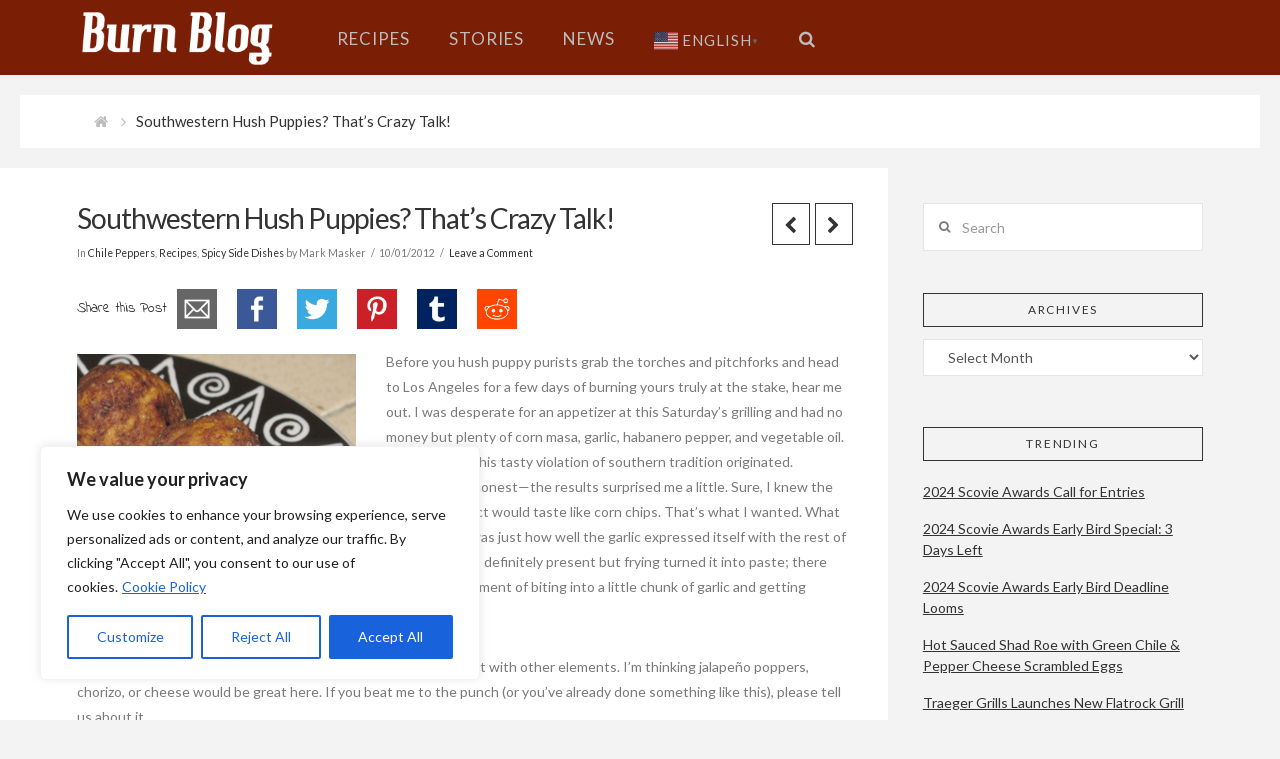

--- FILE ---
content_type: text/html; charset=utf-8
request_url: https://www.google.com/recaptcha/api2/anchor?ar=1&k=6Ldj7wkTAAAAAKYFZDRsUGT9_o9ec6v78Ab3Kjhz&co=aHR0cHM6Ly93d3cuYnVybi1ibG9nLmNvbTo0NDM.&hl=en&v=N67nZn4AqZkNcbeMu4prBgzg&theme=standard&size=normal&anchor-ms=20000&execute-ms=30000&cb=q6jigv9w933j
body_size: 49576
content:
<!DOCTYPE HTML><html dir="ltr" lang="en"><head><meta http-equiv="Content-Type" content="text/html; charset=UTF-8">
<meta http-equiv="X-UA-Compatible" content="IE=edge">
<title>reCAPTCHA</title>
<style type="text/css">
/* cyrillic-ext */
@font-face {
  font-family: 'Roboto';
  font-style: normal;
  font-weight: 400;
  font-stretch: 100%;
  src: url(//fonts.gstatic.com/s/roboto/v48/KFO7CnqEu92Fr1ME7kSn66aGLdTylUAMa3GUBHMdazTgWw.woff2) format('woff2');
  unicode-range: U+0460-052F, U+1C80-1C8A, U+20B4, U+2DE0-2DFF, U+A640-A69F, U+FE2E-FE2F;
}
/* cyrillic */
@font-face {
  font-family: 'Roboto';
  font-style: normal;
  font-weight: 400;
  font-stretch: 100%;
  src: url(//fonts.gstatic.com/s/roboto/v48/KFO7CnqEu92Fr1ME7kSn66aGLdTylUAMa3iUBHMdazTgWw.woff2) format('woff2');
  unicode-range: U+0301, U+0400-045F, U+0490-0491, U+04B0-04B1, U+2116;
}
/* greek-ext */
@font-face {
  font-family: 'Roboto';
  font-style: normal;
  font-weight: 400;
  font-stretch: 100%;
  src: url(//fonts.gstatic.com/s/roboto/v48/KFO7CnqEu92Fr1ME7kSn66aGLdTylUAMa3CUBHMdazTgWw.woff2) format('woff2');
  unicode-range: U+1F00-1FFF;
}
/* greek */
@font-face {
  font-family: 'Roboto';
  font-style: normal;
  font-weight: 400;
  font-stretch: 100%;
  src: url(//fonts.gstatic.com/s/roboto/v48/KFO7CnqEu92Fr1ME7kSn66aGLdTylUAMa3-UBHMdazTgWw.woff2) format('woff2');
  unicode-range: U+0370-0377, U+037A-037F, U+0384-038A, U+038C, U+038E-03A1, U+03A3-03FF;
}
/* math */
@font-face {
  font-family: 'Roboto';
  font-style: normal;
  font-weight: 400;
  font-stretch: 100%;
  src: url(//fonts.gstatic.com/s/roboto/v48/KFO7CnqEu92Fr1ME7kSn66aGLdTylUAMawCUBHMdazTgWw.woff2) format('woff2');
  unicode-range: U+0302-0303, U+0305, U+0307-0308, U+0310, U+0312, U+0315, U+031A, U+0326-0327, U+032C, U+032F-0330, U+0332-0333, U+0338, U+033A, U+0346, U+034D, U+0391-03A1, U+03A3-03A9, U+03B1-03C9, U+03D1, U+03D5-03D6, U+03F0-03F1, U+03F4-03F5, U+2016-2017, U+2034-2038, U+203C, U+2040, U+2043, U+2047, U+2050, U+2057, U+205F, U+2070-2071, U+2074-208E, U+2090-209C, U+20D0-20DC, U+20E1, U+20E5-20EF, U+2100-2112, U+2114-2115, U+2117-2121, U+2123-214F, U+2190, U+2192, U+2194-21AE, U+21B0-21E5, U+21F1-21F2, U+21F4-2211, U+2213-2214, U+2216-22FF, U+2308-230B, U+2310, U+2319, U+231C-2321, U+2336-237A, U+237C, U+2395, U+239B-23B7, U+23D0, U+23DC-23E1, U+2474-2475, U+25AF, U+25B3, U+25B7, U+25BD, U+25C1, U+25CA, U+25CC, U+25FB, U+266D-266F, U+27C0-27FF, U+2900-2AFF, U+2B0E-2B11, U+2B30-2B4C, U+2BFE, U+3030, U+FF5B, U+FF5D, U+1D400-1D7FF, U+1EE00-1EEFF;
}
/* symbols */
@font-face {
  font-family: 'Roboto';
  font-style: normal;
  font-weight: 400;
  font-stretch: 100%;
  src: url(//fonts.gstatic.com/s/roboto/v48/KFO7CnqEu92Fr1ME7kSn66aGLdTylUAMaxKUBHMdazTgWw.woff2) format('woff2');
  unicode-range: U+0001-000C, U+000E-001F, U+007F-009F, U+20DD-20E0, U+20E2-20E4, U+2150-218F, U+2190, U+2192, U+2194-2199, U+21AF, U+21E6-21F0, U+21F3, U+2218-2219, U+2299, U+22C4-22C6, U+2300-243F, U+2440-244A, U+2460-24FF, U+25A0-27BF, U+2800-28FF, U+2921-2922, U+2981, U+29BF, U+29EB, U+2B00-2BFF, U+4DC0-4DFF, U+FFF9-FFFB, U+10140-1018E, U+10190-1019C, U+101A0, U+101D0-101FD, U+102E0-102FB, U+10E60-10E7E, U+1D2C0-1D2D3, U+1D2E0-1D37F, U+1F000-1F0FF, U+1F100-1F1AD, U+1F1E6-1F1FF, U+1F30D-1F30F, U+1F315, U+1F31C, U+1F31E, U+1F320-1F32C, U+1F336, U+1F378, U+1F37D, U+1F382, U+1F393-1F39F, U+1F3A7-1F3A8, U+1F3AC-1F3AF, U+1F3C2, U+1F3C4-1F3C6, U+1F3CA-1F3CE, U+1F3D4-1F3E0, U+1F3ED, U+1F3F1-1F3F3, U+1F3F5-1F3F7, U+1F408, U+1F415, U+1F41F, U+1F426, U+1F43F, U+1F441-1F442, U+1F444, U+1F446-1F449, U+1F44C-1F44E, U+1F453, U+1F46A, U+1F47D, U+1F4A3, U+1F4B0, U+1F4B3, U+1F4B9, U+1F4BB, U+1F4BF, U+1F4C8-1F4CB, U+1F4D6, U+1F4DA, U+1F4DF, U+1F4E3-1F4E6, U+1F4EA-1F4ED, U+1F4F7, U+1F4F9-1F4FB, U+1F4FD-1F4FE, U+1F503, U+1F507-1F50B, U+1F50D, U+1F512-1F513, U+1F53E-1F54A, U+1F54F-1F5FA, U+1F610, U+1F650-1F67F, U+1F687, U+1F68D, U+1F691, U+1F694, U+1F698, U+1F6AD, U+1F6B2, U+1F6B9-1F6BA, U+1F6BC, U+1F6C6-1F6CF, U+1F6D3-1F6D7, U+1F6E0-1F6EA, U+1F6F0-1F6F3, U+1F6F7-1F6FC, U+1F700-1F7FF, U+1F800-1F80B, U+1F810-1F847, U+1F850-1F859, U+1F860-1F887, U+1F890-1F8AD, U+1F8B0-1F8BB, U+1F8C0-1F8C1, U+1F900-1F90B, U+1F93B, U+1F946, U+1F984, U+1F996, U+1F9E9, U+1FA00-1FA6F, U+1FA70-1FA7C, U+1FA80-1FA89, U+1FA8F-1FAC6, U+1FACE-1FADC, U+1FADF-1FAE9, U+1FAF0-1FAF8, U+1FB00-1FBFF;
}
/* vietnamese */
@font-face {
  font-family: 'Roboto';
  font-style: normal;
  font-weight: 400;
  font-stretch: 100%;
  src: url(//fonts.gstatic.com/s/roboto/v48/KFO7CnqEu92Fr1ME7kSn66aGLdTylUAMa3OUBHMdazTgWw.woff2) format('woff2');
  unicode-range: U+0102-0103, U+0110-0111, U+0128-0129, U+0168-0169, U+01A0-01A1, U+01AF-01B0, U+0300-0301, U+0303-0304, U+0308-0309, U+0323, U+0329, U+1EA0-1EF9, U+20AB;
}
/* latin-ext */
@font-face {
  font-family: 'Roboto';
  font-style: normal;
  font-weight: 400;
  font-stretch: 100%;
  src: url(//fonts.gstatic.com/s/roboto/v48/KFO7CnqEu92Fr1ME7kSn66aGLdTylUAMa3KUBHMdazTgWw.woff2) format('woff2');
  unicode-range: U+0100-02BA, U+02BD-02C5, U+02C7-02CC, U+02CE-02D7, U+02DD-02FF, U+0304, U+0308, U+0329, U+1D00-1DBF, U+1E00-1E9F, U+1EF2-1EFF, U+2020, U+20A0-20AB, U+20AD-20C0, U+2113, U+2C60-2C7F, U+A720-A7FF;
}
/* latin */
@font-face {
  font-family: 'Roboto';
  font-style: normal;
  font-weight: 400;
  font-stretch: 100%;
  src: url(//fonts.gstatic.com/s/roboto/v48/KFO7CnqEu92Fr1ME7kSn66aGLdTylUAMa3yUBHMdazQ.woff2) format('woff2');
  unicode-range: U+0000-00FF, U+0131, U+0152-0153, U+02BB-02BC, U+02C6, U+02DA, U+02DC, U+0304, U+0308, U+0329, U+2000-206F, U+20AC, U+2122, U+2191, U+2193, U+2212, U+2215, U+FEFF, U+FFFD;
}
/* cyrillic-ext */
@font-face {
  font-family: 'Roboto';
  font-style: normal;
  font-weight: 500;
  font-stretch: 100%;
  src: url(//fonts.gstatic.com/s/roboto/v48/KFO7CnqEu92Fr1ME7kSn66aGLdTylUAMa3GUBHMdazTgWw.woff2) format('woff2');
  unicode-range: U+0460-052F, U+1C80-1C8A, U+20B4, U+2DE0-2DFF, U+A640-A69F, U+FE2E-FE2F;
}
/* cyrillic */
@font-face {
  font-family: 'Roboto';
  font-style: normal;
  font-weight: 500;
  font-stretch: 100%;
  src: url(//fonts.gstatic.com/s/roboto/v48/KFO7CnqEu92Fr1ME7kSn66aGLdTylUAMa3iUBHMdazTgWw.woff2) format('woff2');
  unicode-range: U+0301, U+0400-045F, U+0490-0491, U+04B0-04B1, U+2116;
}
/* greek-ext */
@font-face {
  font-family: 'Roboto';
  font-style: normal;
  font-weight: 500;
  font-stretch: 100%;
  src: url(//fonts.gstatic.com/s/roboto/v48/KFO7CnqEu92Fr1ME7kSn66aGLdTylUAMa3CUBHMdazTgWw.woff2) format('woff2');
  unicode-range: U+1F00-1FFF;
}
/* greek */
@font-face {
  font-family: 'Roboto';
  font-style: normal;
  font-weight: 500;
  font-stretch: 100%;
  src: url(//fonts.gstatic.com/s/roboto/v48/KFO7CnqEu92Fr1ME7kSn66aGLdTylUAMa3-UBHMdazTgWw.woff2) format('woff2');
  unicode-range: U+0370-0377, U+037A-037F, U+0384-038A, U+038C, U+038E-03A1, U+03A3-03FF;
}
/* math */
@font-face {
  font-family: 'Roboto';
  font-style: normal;
  font-weight: 500;
  font-stretch: 100%;
  src: url(//fonts.gstatic.com/s/roboto/v48/KFO7CnqEu92Fr1ME7kSn66aGLdTylUAMawCUBHMdazTgWw.woff2) format('woff2');
  unicode-range: U+0302-0303, U+0305, U+0307-0308, U+0310, U+0312, U+0315, U+031A, U+0326-0327, U+032C, U+032F-0330, U+0332-0333, U+0338, U+033A, U+0346, U+034D, U+0391-03A1, U+03A3-03A9, U+03B1-03C9, U+03D1, U+03D5-03D6, U+03F0-03F1, U+03F4-03F5, U+2016-2017, U+2034-2038, U+203C, U+2040, U+2043, U+2047, U+2050, U+2057, U+205F, U+2070-2071, U+2074-208E, U+2090-209C, U+20D0-20DC, U+20E1, U+20E5-20EF, U+2100-2112, U+2114-2115, U+2117-2121, U+2123-214F, U+2190, U+2192, U+2194-21AE, U+21B0-21E5, U+21F1-21F2, U+21F4-2211, U+2213-2214, U+2216-22FF, U+2308-230B, U+2310, U+2319, U+231C-2321, U+2336-237A, U+237C, U+2395, U+239B-23B7, U+23D0, U+23DC-23E1, U+2474-2475, U+25AF, U+25B3, U+25B7, U+25BD, U+25C1, U+25CA, U+25CC, U+25FB, U+266D-266F, U+27C0-27FF, U+2900-2AFF, U+2B0E-2B11, U+2B30-2B4C, U+2BFE, U+3030, U+FF5B, U+FF5D, U+1D400-1D7FF, U+1EE00-1EEFF;
}
/* symbols */
@font-face {
  font-family: 'Roboto';
  font-style: normal;
  font-weight: 500;
  font-stretch: 100%;
  src: url(//fonts.gstatic.com/s/roboto/v48/KFO7CnqEu92Fr1ME7kSn66aGLdTylUAMaxKUBHMdazTgWw.woff2) format('woff2');
  unicode-range: U+0001-000C, U+000E-001F, U+007F-009F, U+20DD-20E0, U+20E2-20E4, U+2150-218F, U+2190, U+2192, U+2194-2199, U+21AF, U+21E6-21F0, U+21F3, U+2218-2219, U+2299, U+22C4-22C6, U+2300-243F, U+2440-244A, U+2460-24FF, U+25A0-27BF, U+2800-28FF, U+2921-2922, U+2981, U+29BF, U+29EB, U+2B00-2BFF, U+4DC0-4DFF, U+FFF9-FFFB, U+10140-1018E, U+10190-1019C, U+101A0, U+101D0-101FD, U+102E0-102FB, U+10E60-10E7E, U+1D2C0-1D2D3, U+1D2E0-1D37F, U+1F000-1F0FF, U+1F100-1F1AD, U+1F1E6-1F1FF, U+1F30D-1F30F, U+1F315, U+1F31C, U+1F31E, U+1F320-1F32C, U+1F336, U+1F378, U+1F37D, U+1F382, U+1F393-1F39F, U+1F3A7-1F3A8, U+1F3AC-1F3AF, U+1F3C2, U+1F3C4-1F3C6, U+1F3CA-1F3CE, U+1F3D4-1F3E0, U+1F3ED, U+1F3F1-1F3F3, U+1F3F5-1F3F7, U+1F408, U+1F415, U+1F41F, U+1F426, U+1F43F, U+1F441-1F442, U+1F444, U+1F446-1F449, U+1F44C-1F44E, U+1F453, U+1F46A, U+1F47D, U+1F4A3, U+1F4B0, U+1F4B3, U+1F4B9, U+1F4BB, U+1F4BF, U+1F4C8-1F4CB, U+1F4D6, U+1F4DA, U+1F4DF, U+1F4E3-1F4E6, U+1F4EA-1F4ED, U+1F4F7, U+1F4F9-1F4FB, U+1F4FD-1F4FE, U+1F503, U+1F507-1F50B, U+1F50D, U+1F512-1F513, U+1F53E-1F54A, U+1F54F-1F5FA, U+1F610, U+1F650-1F67F, U+1F687, U+1F68D, U+1F691, U+1F694, U+1F698, U+1F6AD, U+1F6B2, U+1F6B9-1F6BA, U+1F6BC, U+1F6C6-1F6CF, U+1F6D3-1F6D7, U+1F6E0-1F6EA, U+1F6F0-1F6F3, U+1F6F7-1F6FC, U+1F700-1F7FF, U+1F800-1F80B, U+1F810-1F847, U+1F850-1F859, U+1F860-1F887, U+1F890-1F8AD, U+1F8B0-1F8BB, U+1F8C0-1F8C1, U+1F900-1F90B, U+1F93B, U+1F946, U+1F984, U+1F996, U+1F9E9, U+1FA00-1FA6F, U+1FA70-1FA7C, U+1FA80-1FA89, U+1FA8F-1FAC6, U+1FACE-1FADC, U+1FADF-1FAE9, U+1FAF0-1FAF8, U+1FB00-1FBFF;
}
/* vietnamese */
@font-face {
  font-family: 'Roboto';
  font-style: normal;
  font-weight: 500;
  font-stretch: 100%;
  src: url(//fonts.gstatic.com/s/roboto/v48/KFO7CnqEu92Fr1ME7kSn66aGLdTylUAMa3OUBHMdazTgWw.woff2) format('woff2');
  unicode-range: U+0102-0103, U+0110-0111, U+0128-0129, U+0168-0169, U+01A0-01A1, U+01AF-01B0, U+0300-0301, U+0303-0304, U+0308-0309, U+0323, U+0329, U+1EA0-1EF9, U+20AB;
}
/* latin-ext */
@font-face {
  font-family: 'Roboto';
  font-style: normal;
  font-weight: 500;
  font-stretch: 100%;
  src: url(//fonts.gstatic.com/s/roboto/v48/KFO7CnqEu92Fr1ME7kSn66aGLdTylUAMa3KUBHMdazTgWw.woff2) format('woff2');
  unicode-range: U+0100-02BA, U+02BD-02C5, U+02C7-02CC, U+02CE-02D7, U+02DD-02FF, U+0304, U+0308, U+0329, U+1D00-1DBF, U+1E00-1E9F, U+1EF2-1EFF, U+2020, U+20A0-20AB, U+20AD-20C0, U+2113, U+2C60-2C7F, U+A720-A7FF;
}
/* latin */
@font-face {
  font-family: 'Roboto';
  font-style: normal;
  font-weight: 500;
  font-stretch: 100%;
  src: url(//fonts.gstatic.com/s/roboto/v48/KFO7CnqEu92Fr1ME7kSn66aGLdTylUAMa3yUBHMdazQ.woff2) format('woff2');
  unicode-range: U+0000-00FF, U+0131, U+0152-0153, U+02BB-02BC, U+02C6, U+02DA, U+02DC, U+0304, U+0308, U+0329, U+2000-206F, U+20AC, U+2122, U+2191, U+2193, U+2212, U+2215, U+FEFF, U+FFFD;
}
/* cyrillic-ext */
@font-face {
  font-family: 'Roboto';
  font-style: normal;
  font-weight: 900;
  font-stretch: 100%;
  src: url(//fonts.gstatic.com/s/roboto/v48/KFO7CnqEu92Fr1ME7kSn66aGLdTylUAMa3GUBHMdazTgWw.woff2) format('woff2');
  unicode-range: U+0460-052F, U+1C80-1C8A, U+20B4, U+2DE0-2DFF, U+A640-A69F, U+FE2E-FE2F;
}
/* cyrillic */
@font-face {
  font-family: 'Roboto';
  font-style: normal;
  font-weight: 900;
  font-stretch: 100%;
  src: url(//fonts.gstatic.com/s/roboto/v48/KFO7CnqEu92Fr1ME7kSn66aGLdTylUAMa3iUBHMdazTgWw.woff2) format('woff2');
  unicode-range: U+0301, U+0400-045F, U+0490-0491, U+04B0-04B1, U+2116;
}
/* greek-ext */
@font-face {
  font-family: 'Roboto';
  font-style: normal;
  font-weight: 900;
  font-stretch: 100%;
  src: url(//fonts.gstatic.com/s/roboto/v48/KFO7CnqEu92Fr1ME7kSn66aGLdTylUAMa3CUBHMdazTgWw.woff2) format('woff2');
  unicode-range: U+1F00-1FFF;
}
/* greek */
@font-face {
  font-family: 'Roboto';
  font-style: normal;
  font-weight: 900;
  font-stretch: 100%;
  src: url(//fonts.gstatic.com/s/roboto/v48/KFO7CnqEu92Fr1ME7kSn66aGLdTylUAMa3-UBHMdazTgWw.woff2) format('woff2');
  unicode-range: U+0370-0377, U+037A-037F, U+0384-038A, U+038C, U+038E-03A1, U+03A3-03FF;
}
/* math */
@font-face {
  font-family: 'Roboto';
  font-style: normal;
  font-weight: 900;
  font-stretch: 100%;
  src: url(//fonts.gstatic.com/s/roboto/v48/KFO7CnqEu92Fr1ME7kSn66aGLdTylUAMawCUBHMdazTgWw.woff2) format('woff2');
  unicode-range: U+0302-0303, U+0305, U+0307-0308, U+0310, U+0312, U+0315, U+031A, U+0326-0327, U+032C, U+032F-0330, U+0332-0333, U+0338, U+033A, U+0346, U+034D, U+0391-03A1, U+03A3-03A9, U+03B1-03C9, U+03D1, U+03D5-03D6, U+03F0-03F1, U+03F4-03F5, U+2016-2017, U+2034-2038, U+203C, U+2040, U+2043, U+2047, U+2050, U+2057, U+205F, U+2070-2071, U+2074-208E, U+2090-209C, U+20D0-20DC, U+20E1, U+20E5-20EF, U+2100-2112, U+2114-2115, U+2117-2121, U+2123-214F, U+2190, U+2192, U+2194-21AE, U+21B0-21E5, U+21F1-21F2, U+21F4-2211, U+2213-2214, U+2216-22FF, U+2308-230B, U+2310, U+2319, U+231C-2321, U+2336-237A, U+237C, U+2395, U+239B-23B7, U+23D0, U+23DC-23E1, U+2474-2475, U+25AF, U+25B3, U+25B7, U+25BD, U+25C1, U+25CA, U+25CC, U+25FB, U+266D-266F, U+27C0-27FF, U+2900-2AFF, U+2B0E-2B11, U+2B30-2B4C, U+2BFE, U+3030, U+FF5B, U+FF5D, U+1D400-1D7FF, U+1EE00-1EEFF;
}
/* symbols */
@font-face {
  font-family: 'Roboto';
  font-style: normal;
  font-weight: 900;
  font-stretch: 100%;
  src: url(//fonts.gstatic.com/s/roboto/v48/KFO7CnqEu92Fr1ME7kSn66aGLdTylUAMaxKUBHMdazTgWw.woff2) format('woff2');
  unicode-range: U+0001-000C, U+000E-001F, U+007F-009F, U+20DD-20E0, U+20E2-20E4, U+2150-218F, U+2190, U+2192, U+2194-2199, U+21AF, U+21E6-21F0, U+21F3, U+2218-2219, U+2299, U+22C4-22C6, U+2300-243F, U+2440-244A, U+2460-24FF, U+25A0-27BF, U+2800-28FF, U+2921-2922, U+2981, U+29BF, U+29EB, U+2B00-2BFF, U+4DC0-4DFF, U+FFF9-FFFB, U+10140-1018E, U+10190-1019C, U+101A0, U+101D0-101FD, U+102E0-102FB, U+10E60-10E7E, U+1D2C0-1D2D3, U+1D2E0-1D37F, U+1F000-1F0FF, U+1F100-1F1AD, U+1F1E6-1F1FF, U+1F30D-1F30F, U+1F315, U+1F31C, U+1F31E, U+1F320-1F32C, U+1F336, U+1F378, U+1F37D, U+1F382, U+1F393-1F39F, U+1F3A7-1F3A8, U+1F3AC-1F3AF, U+1F3C2, U+1F3C4-1F3C6, U+1F3CA-1F3CE, U+1F3D4-1F3E0, U+1F3ED, U+1F3F1-1F3F3, U+1F3F5-1F3F7, U+1F408, U+1F415, U+1F41F, U+1F426, U+1F43F, U+1F441-1F442, U+1F444, U+1F446-1F449, U+1F44C-1F44E, U+1F453, U+1F46A, U+1F47D, U+1F4A3, U+1F4B0, U+1F4B3, U+1F4B9, U+1F4BB, U+1F4BF, U+1F4C8-1F4CB, U+1F4D6, U+1F4DA, U+1F4DF, U+1F4E3-1F4E6, U+1F4EA-1F4ED, U+1F4F7, U+1F4F9-1F4FB, U+1F4FD-1F4FE, U+1F503, U+1F507-1F50B, U+1F50D, U+1F512-1F513, U+1F53E-1F54A, U+1F54F-1F5FA, U+1F610, U+1F650-1F67F, U+1F687, U+1F68D, U+1F691, U+1F694, U+1F698, U+1F6AD, U+1F6B2, U+1F6B9-1F6BA, U+1F6BC, U+1F6C6-1F6CF, U+1F6D3-1F6D7, U+1F6E0-1F6EA, U+1F6F0-1F6F3, U+1F6F7-1F6FC, U+1F700-1F7FF, U+1F800-1F80B, U+1F810-1F847, U+1F850-1F859, U+1F860-1F887, U+1F890-1F8AD, U+1F8B0-1F8BB, U+1F8C0-1F8C1, U+1F900-1F90B, U+1F93B, U+1F946, U+1F984, U+1F996, U+1F9E9, U+1FA00-1FA6F, U+1FA70-1FA7C, U+1FA80-1FA89, U+1FA8F-1FAC6, U+1FACE-1FADC, U+1FADF-1FAE9, U+1FAF0-1FAF8, U+1FB00-1FBFF;
}
/* vietnamese */
@font-face {
  font-family: 'Roboto';
  font-style: normal;
  font-weight: 900;
  font-stretch: 100%;
  src: url(//fonts.gstatic.com/s/roboto/v48/KFO7CnqEu92Fr1ME7kSn66aGLdTylUAMa3OUBHMdazTgWw.woff2) format('woff2');
  unicode-range: U+0102-0103, U+0110-0111, U+0128-0129, U+0168-0169, U+01A0-01A1, U+01AF-01B0, U+0300-0301, U+0303-0304, U+0308-0309, U+0323, U+0329, U+1EA0-1EF9, U+20AB;
}
/* latin-ext */
@font-face {
  font-family: 'Roboto';
  font-style: normal;
  font-weight: 900;
  font-stretch: 100%;
  src: url(//fonts.gstatic.com/s/roboto/v48/KFO7CnqEu92Fr1ME7kSn66aGLdTylUAMa3KUBHMdazTgWw.woff2) format('woff2');
  unicode-range: U+0100-02BA, U+02BD-02C5, U+02C7-02CC, U+02CE-02D7, U+02DD-02FF, U+0304, U+0308, U+0329, U+1D00-1DBF, U+1E00-1E9F, U+1EF2-1EFF, U+2020, U+20A0-20AB, U+20AD-20C0, U+2113, U+2C60-2C7F, U+A720-A7FF;
}
/* latin */
@font-face {
  font-family: 'Roboto';
  font-style: normal;
  font-weight: 900;
  font-stretch: 100%;
  src: url(//fonts.gstatic.com/s/roboto/v48/KFO7CnqEu92Fr1ME7kSn66aGLdTylUAMa3yUBHMdazQ.woff2) format('woff2');
  unicode-range: U+0000-00FF, U+0131, U+0152-0153, U+02BB-02BC, U+02C6, U+02DA, U+02DC, U+0304, U+0308, U+0329, U+2000-206F, U+20AC, U+2122, U+2191, U+2193, U+2212, U+2215, U+FEFF, U+FFFD;
}

</style>
<link rel="stylesheet" type="text/css" href="https://www.gstatic.com/recaptcha/releases/N67nZn4AqZkNcbeMu4prBgzg/styles__ltr.css">
<script nonce="OggbxSNZFuGAK8fDJmgRxw" type="text/javascript">window['__recaptcha_api'] = 'https://www.google.com/recaptcha/api2/';</script>
<script type="text/javascript" src="https://www.gstatic.com/recaptcha/releases/N67nZn4AqZkNcbeMu4prBgzg/recaptcha__en.js" nonce="OggbxSNZFuGAK8fDJmgRxw">
      
    </script></head>
<body><div id="rc-anchor-alert" class="rc-anchor-alert"></div>
<input type="hidden" id="recaptcha-token" value="[base64]">
<script type="text/javascript" nonce="OggbxSNZFuGAK8fDJmgRxw">
      recaptcha.anchor.Main.init("[\x22ainput\x22,[\x22bgdata\x22,\x22\x22,\[base64]/[base64]/[base64]/[base64]/[base64]/UltsKytdPUU6KEU8MjA0OD9SW2wrK109RT4+NnwxOTI6KChFJjY0NTEyKT09NTUyOTYmJk0rMTxjLmxlbmd0aCYmKGMuY2hhckNvZGVBdChNKzEpJjY0NTEyKT09NTYzMjA/[base64]/[base64]/[base64]/[base64]/[base64]/[base64]/[base64]\x22,\[base64]\\u003d\\u003d\x22,\x22KhAYw43Cm0/[base64]/wo1kYWw3GcOow5nDjsO/eMKnKsOaw6jCqBQRw5bCosK0M8K5NxjDpVcSwrjDicKpwrTDm8Krw4t8AsOFw4IFMMKyF0ASwpDDvzUgZXI+NgTDrFTDshVqYDfCjcOqw6dme8K1OBBrw490UsOtwr9mw5XCiy0GdcO9wqNnXMKbwrQbS1JDw5gawo4awqjDm8KCw4/Di39Dw7Afw4TDuhMrQ8OzwoJvUsK/PFbCtgDDrloYX8KBXXLClAx0E8KQHsKdw43ClTDDuHM0woUUwplxw4d0w5HDsMO7w7/DlcK1SAfDlx84Q2hiIwIJwqpBwpkhwqZiw4twISrCphDCuMKQwpsTw658w5fCk2Ekw5bCpS/Dr8KKw4rCnn7DuR3CjsOTBTFiLcOXw5pEwqbCpcOwwrcJwqZ2w7s/WMOhwo7Dj8KQGULCjsO3wr0Mw4TDiT43w7TDj8K0GXAjURvCriNDU8ObS2zDsMKewrzCkBLCr8OIw4DCqcKcwoIcVcKwd8KWOMO9wrrDtGZowoRWwpnCuXkzKMKEd8KHQDbCoFU+KMKFwqrDosO1DiM/I13CpErCimbCiV8AK8OyYcOrR2fCp1DDuS/DsH/DiMOkecOcwrLCs8OwwpFoMDHDu8OCAMOXwqXCo8K/G8KLVSZsTFDDv8OPEcOvCmY8w6xzw4LDuyo6w63DosKuwr0cw5QwWlwnHgxpwpRxwpnCiWsrTcKUw6TCvSIxGBrDjhVBEMKAZ8OHbzXDgMOIwoAcJ8KxPiFlw4Ujw5/DrMO+FTfDsEnDncKDI0wQw7DCtcKRw4vCn8OswqvCr3EEwqHCmxXCk8OzBHZ6aTkEwrPCvcO0w4bCocKMw5E7SRBjWWEywoPCm3fDgkrCqMOaw7/[base64]/CgjPDljgEF8OIwphQwqNIXMKte8O9wrDDsWUcWwUNdkLDl2LClkDChcKcwovDpsKsN8KaLXZ6wqbDqCoUKMK+wrnCqhIBJWnClSJXw7pTJsK7IALCgcOIMcKUQQBQUyAjOsOEJw/CiMOVw58tC1IQwqbCiHZewpDDoMOfZToUXxsBwpddwoPCmcOvw6LCpirDkcOmJsOowo/CpSDDj0bCtl11acODZhrDscKGR8O9wqR+wpbCvB3CtMKLwpN8w4o6wqzCjUF0RMK7KkUSwoJmw7EmwovCnSIPa8K7w4xDwqnDqcOhw7/CnC00NnLDscKiwrcUw5nCoxdLc8OSLMOaw5N3w6EGWBTDrMOBwqnCpSFzw6nCqnRmw4DDpXUKwp7DmVlVwpdPJTHCmFvDmMKuwrfDhsKswoJhw6/CscOSenPDg8KlTMKhwppXwrkFw5LCkTlVwogmwpXDhRd6w5jDiMOBw7VubBjDmkZUw7DCgk/DuHvCssO0GsKmVsKswrnCocKowqLCuMK9CsK6wrnDrMK/[base64]/[base64]/Dn8OWwrtCfMKiwqbDrMOcIsKRQsOJMsKONBzCl8KVwr/DvcOVBT8mT33CsFhowqnCuCTCjsOVG8OmNsOOfG1/IsKVwo/DhMOTw758FsO2RMKAQ8OfJsK7wqJgwokuw4vCpGcnwqTDvlJdwr3CjDFDw5TDoEVXT1NrSsK4w5sTNMK3C8OCQMOjLsOcZ34vwqdEBD/[base64]/w6PCkwrCpzY7wo0zasOtEnFrwrFnBlvDlcKrw6xuwpdbYknDn3JMU8KTw4t+LMO3KEDClMKHwobDpgbDnMOAw51wwqBqUMOLQMK+w6rCrMKfShLCvsOWw6fDjcOuMj/CtXjDkgd/w6MbwoDChsOaaWvDmBHCssOvNQXChsOTwqxzM8Ohw5oDw7ILXDY/UcKcBWDCoMOZw4xQw4/[base64]/DrWMFCMO2w5ByC8OzKltmXg0Gw59DwqlwwqzDjMK8OMOCw7rDmsO9XDgyJUvCucO+wpwuw68/wpbDsgLCrsKFwqV7wpfCvwrDjcOoDRgQCiTDnMOncAsJwrPDjFbCmMKGw5BPNWQMwoUVCMO7aMOcw64OwoccP8KJw5vCu8OEM8OswqQsMybDtXlhRsKYZT3Cgnk4w4XCsD9Uw5leYsOKTlnDugHDrsOaP1PDhFF7w4xMcsOlAsKZVAl7QF/[base64]/DkQs1wo08fMOdw6DDj8Kww7ltw54LwogtYm3Ds3rCnlEVw6rDi8OJRsO9Jl0Sw44jwr3Cm8KAwq7CnMK+w4/CnMK1wokuw4QgMCwnwqIkX8OIw5fDrDNkNTE9WcOCwqrDqcOVL2XDkGHDsCRMMcKjw47Cg8Kqwr/[base64]/Cl1sRw6DCksOLwqXCqcKnYBfChMOxwr1IAx/[base64]/CoQzCh2ZqwoxywpszLcO1b3lRwoDCrcORwrnDg8OYwp/CicO/M8OxfcKMwpfCncKnwq3DicK9A8OdwqA1wo9ee8OMw4TCpsO8w5rDt8KGw5vCszkzwpPCtyZsCTXCszXCiSswwo7Ck8OaasOXwp3DqMKfw4oIAnvDlkPDosKXwrHCnG4Ow6E3QMO2w5HCl8KCw7rCpsKSCMO2H8K/w77DiMOTw4HCgxzDsUEww6LDhz7CiF5vw4PCpgx8w4zDnANIwpbCt2zDjFzDjMKOLsO2CcKbScKPw6IqwpLDoAvCusOVw7VUwp8EAVQSw6xBTUR/w7smwpZXw7Exw5rDg8OndsOBwrnDmsKZccO5JFhRBMKILA/DpGrDtyDCgsKCX8OzKcOGw44KwrDCqUrCu8OrwrvDm8K+QWB1w7URwq7DqMK0w507HWQFecKSViDDjMO7QXDDiMKhDsKcd1HDgRM9RcKIw47Cp3XDtsOGYk8nwq8dwqI1wr5WI1UOwqp3w4/Dt25AW8KVRsKXw4FrT143LWPCrDgLwrrDlm3CmcKPQwPDgsOwLMO4w7DDtsK8M8OOKMKQAm/Cu8OFCgB8w7AyWsKMHMOxwrnDmzpLMlPDlwouw4Fuw4wqZw8XOMKefMKhwr0Iw6Rxw6ZZd8KCwodgw5pOQ8KbEsKuwospw5XCmsKwORdTADLCksOywqLDo8OAw7PDsMOFwpZgP3TDisOoUMKJw7fCqAlDYcK/w6N4IHnCkMOUwqTDoALDjsK2Pw3DqA7DuUhSAMOvXQnDosKGwqwiwozDtWhgJkU6JcORwpwtVsK2w6k/[base64]/w6DClEDCtsKxwpNNwqTCglxyw5PDpsOgMAkcwqzCiAfDmS3Cm8O1woLCm0AWw7xbw6fCmcKKFcK+YsKISnpCeCoRKMOHw488w5VYfHA+E8ORIVBXfj7DojldesOpKgsrBcKoHEPCn3fCoXAQw6Baw7/Cr8ONw7Z/wr/DgSE2Ch57wrvDpsOqw4rChGbDjWXDsMOLwrMBw4rCqx8PwojCpx7DrcKIw7fDv2Zbwr4Fw7Njw6bDtlPDlmDDiX3DhMK0LhnDj8Kewo3DmXcCwr4CfMKhwr5rAcK1B8Ojw5nCksKxMCPCssOCw4Jqwq49w7/DiAoYTSbDqMO0w43CtC94R8O0woXDjMKzSjHCosORw5xVVsOqw7QJOsKXw5Q3OMKqch7CuMKQFcOHc2XDumVnwrwSe33CvcKmwp/Dl8OQwrrDtsOyRm5vwpnDncKVwrUwbFTDu8OyRm/DhMOYV2zDr8OYw5YoYMONc8KowrI4YVvDmcK2w4vDkjDCl8OYw7LCqWrDuMK6w4YtT3twBxQKwoDDr8KtRz3DvUs/RMO0w5Zaw4JNw79lCDTCqsOpJAPDrsK1PcK0wrTDljRhw4HCpXlmwpoxwpDDnQLDh8ONwo16EMKFwoLDlcO1wozCq8KZwq4DOl/DlCRVMcOSwovCosKAw4/DkMKHw5DCo8KaNMOYbBXCq8K+woAjFxxcCsOVMlfCpMKHwoDCp8OYcMKxwpvDn3LDgsKqwrzDm1VWw6fCnsKDEsO9L8KMfENsUsKLMCB9AiDCoi9Vw49ULSV+E8OKw6fDjXXDqXjCisO4GsOuTcOswqXClMK3wqjCqActw7VYw5UHSV8wwr/[base64]/wqLCucOEH0TDoTpuw6NuSitCbDnCr8OXQAojw4w1wps+MGN2Snppw53DgMKqw6Jpw5d9cVg7e8KxACBzLsKewrzCj8K8TsOHfMOyw5/CucKlOcOmF8Kjw4g1wpE9wobCpMKEw5Q7wo1Cw7rChsKFA8K8GsKZczPCl8OPw5AAV0PCoMOvQ3jDmwDCtnTCmSJSaTXCk1fDsGlOeRVrZcKfWcOvw6wrG0XCqlhEM8OiLQt4wqcIw4vDt8KlIsKdwqnCrcKdwqNZw6hYGMOCKmTDkMOFT8Ohw6nDpBnCkcKnwpw/[base64]/Dl8KvN2spwrLCusO3w57CicK1f8OrwrpNN0PCscO2bnsZw4XChVjCqcKMw7LDoGnDtG7ChcK3RU1pLsONw60GVRTDoMKkw6wYGn/[base64]/[base64]/CsB7Cji81GcOIwq/CmQQ+fAYhw6LCssKPwpt5w7sPwrXCuz8uw7TDrMO3wrQpP3fDkcKNJEx2MXXDpcKYw64cw4ZfLMKnTkzCqUofbcKrw6PDn1QnZEINw6PCixJkwrsawozCglDDtnBJGMKoXHbCksKLwoRseQ/DgWTCtGtFw6fDn8KTecOQw5lIw6XCncKwAnQpRcOGw4LCsMKrQcOpbSTDsUMmYcKsw6rCvB1xw7gVwoMgBxDCkMO6BU7DpHBaKsKOw6gINULCvQrCm8Khw5HCkE7ClcO3wpwVw77DpFEyHWo6ZmRAw5Ngw6/ClDnDiA/Dp347w7lqdTECEQfChsOyNsOpwr04NT4JOy/DmMO9WE1/XlYrYsOZdsOSIzQleSfCgMO+eMO/HEJHYi4ScCoAwr/DuxdnEcKfwpjCqg/[base64]/dsK0L8OIdsONw67DmEzDpMKMcMKbVTHDqwTDvnAHwp88w6rDrW/CgFLCrcKWF8ORfgjDg8ObesKRdsKNFF/Cu8ObwrLCoXtvXcOXKMKOw7jDkAXDucO3wr7CjsK5YsO8w4LCqMOBwrLDqiglQ8KOU8OeXR8YEsOKegjDqzLDhcKodMK1fsKTwrfDk8O8BBHDicKPwqzClGJ0wqzCrBMCFcOGHAJrwqDCrRPDr8KswqbCgcOkw5t7GMKBwpPDvsKKFcKiw7w+wq/DqsOJwqXCt8KxTR0/wpQzdGTDh3bCiFrCtD/DumzDvcO/UC4GwqXCiVDDlAF2QwXDjMOgEcO6w7zCqMKDFMKKw6jDm8O6w4ZGV046U1kzSBkrw5jDi8O/[base64]/[base64]/DgUc5woMFOEhxwoLCvlFSw4ZPw5/Cr8Ksw6fDrcOePVc0wqFcwr1UBcKGTnfCqzHCjD1sw7nClsKoJMKGPyhhwpcWwrjChBA/UDM6IyRvwpLCpMK0B8OPw7PDj8KkalgXLRkaDmHCpVDDisOTfSrCkcO7MsO1F8ONw71Zw4k+wpXDvXRNDcKawp9tEsOPw67CksOSHsOfWBjCqMKALgbCg8OpJ8O4w4rDkGjDjcORw5DDpG/[base64]/CqMKmw4fCkhXDqHYHUcOLf8K8MsORCsOGG8Knw7k2wrB1wojDncO2RTFJcsKNwoTCo3zDi3FkH8KfGjEfJhXDj0c3QEPDnn/Dg8KTw5/DjWc/woPCrWtQSVFoDcOSwpk3w4tcw5JdOnDCpVkxw4xtZ0TCvS/DiRjDocOEw5TCgnEwAcOmwqzDmcOUB3ssUl4xwoAyf8ONw5zCgF8gwqVaXgs6w5RUw6bCpQAMRBVTw5gEXMOBH8KawqrDnMKIw7VUw7/CgxLDk8O/wpUGD8KwwrBSw4lvIxZ9w7sQY8KHHBvDu8OBJsOTOMKUHcOFNMOeTAzChcOIEcOLw6UZZxAiwrPCtRjDoz/[base64]/CisKcUcKzwrhswqXCocKVdWvCisOydkIzwqd+bgjDsUrDuDnDhHnCk3Vlw4kMwoxQw4RJw6g+w5LDicOqT8KydMKLwpzCi8OFwrBqeMOsOAbCi8Kow5PCqsKVwqswOSzCpnDCsMO9GgQEw43DrMKMFBnCvEPDtChlwprCpsK9ejYTeG8bw5t+w6bClWVAw5BhK8O/w5Fmw7kpw6XCjxdCw5powo3DhGlFDcKrCsORB0TDkGJFZ8K/wrp7wr3CizZVwphlwrU4QsKzwpIXwqzCucKtw74jTWXDpmTCocOHd1PCtcO9HEvCocKqwpI4VX8LBgBxw5UTWMKLHzphEHRHZMOSN8KXw7o5bmPDrkQdw6kNw4JDw7XCrkrCu8OMc3ASIcKWOnVSakjDnVlHNsKPw40AQcKwKW/CujRpAFfDisOdw67DucKQw6bDsUDDlsOULB7ChMO3w5bDjcKawoYWUgQSw7ZKCcKnwr9bw7M+FcKQAgrDgcKGwo3CncORwrfCjykjw5N/HcOCw7bCvDPDs8OPTsOEw5l+w6sZw69lwpFnaVjDv3Ilw6JwTcOMw4ojYcK4fcKcFQhFw4LDsCjCtnvCunzCjU/CsmrDoX4vcyfCmgnDjhIYbMOQwqRXwpBBwoc/wrhBw7x/QMOeFTjDnGJUJcK6w60HUwpowqx4dsKGw4hww5HCpcK8w7gbCcOEw7wiTsOawrHCs8KBw6bCtxFhw4PDtQY0NcOfCcKWR8K8w5JvwrM7w4xeSljClcOIJlvCtsKCcnhjw4DDsBIFXSvChMOiw4kCwqkwDglxKcOnwrfDijzDh8ODbcKvU8KZBsOhM1vCisOVw5/CpwEaw6rDrsKnwpvCvTxBwpLCssKgwrh+w6Flw63DjmYaJ3bCocOLRcO3w5VWw4XDnC/Cp1daw5Jtw4DCpBfDmDZVLcOOHW7Dp8K7LS7Cqi0SL8OYwpPDosKcf8KGPmdKwrtTLsKGw5nCn8KIw5LChsKsdTIWwpjCpgFTJcKSw4zCmCh1NCXDh8KdwqpJw4nDiAFSW8K/wpbCuGbDslEQw5/DlsOPw4/[base64]/CmcKFwp/DpMOcVifCskzCh1ETwobDmcKfJcORAsK0w4FEwp/[base64]/[base64]/DuMK5Ow7CiG7DjUBwG8Orw7PDm2Q3w5LCi8K6IF5tw5vDpsOYX8KpcSjDiSHClx4SwqV4ThTDkMOAw6QSUFDDhljDnMOlMl7Dj8KiBj5SFsK1LDR/wqjDvMO0EXkGw7RaYgI0w4geBDzDnMKiwpkuNMOCw77CrcOnEkzCrMOow7HDijvDlMOhw4EVw5MKB3TCvcOoEsKdTRzCl8K9KT7CvMORwpJTRDgnwrctO38qRcK/[base64]/DmsOfQMKlwqbDi8ONesOOOcKXLcKRw5xRecKdGsK/w6bDjMKowqYUw7Iawpklw7Ukw5/CkcKvw63CjcKTYCMfOgBHbU96wqYdw6PDq8ONwq/Ch0/CjsOoUzY3wrJ0IlUPwplLDGbDkizCowMpwok+w5shwoVow6dIwrzDixV0LMO4w6bDsQlZwofCtTvDjcK/d8KVw6/[base64]/w5pDw4zCt8KOw78AwonCrcO/w5Vew6/Cm1VOwo3CusKOw5J7w7AXw5cnKsKtXSjDijTDh8OwwoQFwqvDocOqSm3CvsKgwpHCvHBkHcKow79fwo/DucKNWcKxPT/CuyDChCHDjW0DM8KIdyTCvcKzwqlIwr8fKsKzwqbCuRHDlMOONQHCn3Y9BMKfU8KDJEzCuh7CvlTDg10qXsKSwrnDhRBlPlsCezBieGtQw4ZbLwrDkXzDicK+w6/[base64]/CrMOow4R1wo/Dh8K6wr/CrjRbZMOOwqbDk8KqwosBLUbDqcKxwpoWWcKpw4/[base64]/CgsOLwqQCw7TDsVUFd8KeQcOkDsKpw67DlnwtScKdF8KDbnzClFfDkX7DrhtMNknDsxUGw4/DsXfCum05fcKsw4LDvcOnw6HCvk1HMcKBMi0aw6p0w6jDqQ7CucKiw6gdw6fDpcOTe8OXN8KqacKQaMOmwqQsW8KHCGUYWsKawq3ChsOawr7Ch8K8w7nChsO4Oxl+ZmnCgMO/U0xDaDElVS9vw7LCh8KjJCDCjMOpMm/Cq3lLwqIfw6nCrcK0w7lYHMOcwrMTRCfClMOVw4FuLQLDmEtyw7fCo8Osw6fCvy3CjlDDqcKiwr0rw4ckeh8bw7rCnAvChsOmwrppwpTCv8O6eMK1wq5mwo4SwonDsWLChsOpMnbClcOIw4fDl8OOb8Kew5pmwrgubUQxETZhTH/Dritmwq94wrXCksKMw73CsMK4KcOhwq4KacKDR8Kfw57CoDcwNT7Du3HDu0PDjMKmw7bDgMO/wrdAw4gOfTvDvAjCm1LCnhPCrMOgw5VoCsK1wox7V8KEN8OjIcOuw5/CpMKbw55Swq5qw73DiysTw7MhwoXDlBt/fcO2f8ORw6HCjMOpWQExwrLDhx5+ejBdGwHDgcKvEsKKOikWeMOCWcKdwoTDm8OEw67DssKdY2fCp8KbRcOjw4jDncO7XWHDmEhow7DDscKLSwjClcOpwpjDuG/[base64]/[base64]/Dk8KBRMKSTwPCssK5wo51w74Sw7PDlcO5w4lYElg6GMO0w4wzLcKowpcHwpQIwoxVLcO7R2vCqsKDA8OZdsKmCTHCpsOUwoLCi8OGRAtfw5LDrXwUAgXDmGrDojYiw43DszbClhYFWUTCukZJwp/DnsO5w73Dpisow47Cq8Ofw5/CqzowNcK3wodnwrBECsOrIi3CqMOzGsKdBlvCksKKw4c+wo4YBsKiwq7Cjwccw6DDh8OwBCbCgxs7w4hsw6rDiMObw5powpvCkV5Vw6QAw5pXRjbCl8OFIcOzJcK0F8KAc8OyAmV5TC5ETGnCjsK4w4vCv1tcwr8wwrXDosO3SsKTwrHCtBM/wrdbUV3DnX7DjRoxwq8XdmDCtHMpwrNUwqRjB8Kff3VYw6kPYcO2LGYow7Zyw7LCvU0Tw5tzw7xxwprDnDNJBSZrIMKJfMKPMsKUS2UUfcOKwq/Ct8OOwokVPcKBFMKVw7bDs8OsJ8O9w5TDjn91CcK5WmgQdsK3wox4QknDssK2wo5aTmJhwqpWY8O5wrJFQ8OawoHDryIaZ0A1w6AWwrspPXEZWcOYRcK8KibDhMONwr/CskZWC8OfdFkwwrHDqcOqbMKEeMKEwo9ywofCnCQ0wrMTc1PDp0EAw7wpAXzCoMO8aCltZl7DksO/TyXCsmXDoB5fTwJIwqnCpWLDhE9iwq3DhRcLwpMYwrsAI8Osw4BNFFfDu8Ktw4llKSwYHsOSw4XDlksKHjvDuVTChsOkwrkxw5DDnS3Dh8OrUcOKwo/CvsOlw6B8w6Fmw7vDjMOowohkwp5KwoLChMOMZ8OmTcOpYlEOecOvw67DqsOIFsK0worDkETDi8K/dCzDosOgFx92wpRtXMOIGcKOCcOzZcKwwqzDlH1hwrdnwrsKwpUAwpjCnsKEw4TCj3fDrH/[base64]/Cj8K3dTTDmcOCw5DCo0Z1wp8Ew4nDpAnDvsKXE8ODwrLDhMKGw5DCiSTDusOowqJ0KF7DiMKHwpLDlzRXw5FIIEPDlyZoWsORw4/DikZXw5VwK3PDs8Kif0BiY1wkw7vCusOJeR3DoSFRwpgMw57CkcOpbcKNCsKaw41Yw4VOMcOowqjCv8O5FQzCsg7Dmx8iw7XCq2ULSsKKai98BWB2wpnCg8KbL0Z4ejfDt8KtwpZ+wo3Cm8K5ccORG8Kpw4vCj14ZNFfDtTg/[base64]/w5Usw5TCmcOYZjvDnMOBOMKtBsKbw5XCnw5rX8K7wphHPFfCkhfCjDHDtcKbwqtyKlrCvMOkwpTDiAYLUsKFw6/DncOAfjDDjcOhwq8oKWBww78Kw43Dj8OWL8Oiw4zCmcKRw7Ezw55hwocow6TDhsKNS8OIYHzCrsK2SGgCNm3ChAE0dHjClcORU8O7wo1Qw4p9wo1bw7XCh8KrwrFcw4HCrsKAw6hGw7DCrcOGwq9/Z8O/M8OtasKVD3htVxXCicOyCMOkw4jDrsKpw7jCrWcRwobCtGQJC1HCqCrChFPCvcOpZxDChsK3Jg8Gw4nCqcKvwp1kY8KLw6dwwp4Dwr5oHCZ3ZcKQwp1/wrnCqXPDiMKVBQ/ChDLDpcKdwoMXcEtuEyXCh8OpGcKfWMKyc8Osw4cfwqfDhsOwNMOMwrxDDcObPFbDiH1pwo7CtsOSw7ldwoXCp8KIw6MpQ8KsX8KBDcK8fcOEFw7DvV8aw7Jbw7nDkn9Xw6rCqMK/wo3Dni0jasOow7EeRGg5w7dawr5eKcKHNMKtw4vDiFprWMKhVnnChDRIwrFqbCrCo8KvwpR0wq/CssKhLWElwpBMXzt9wpxcHsOkw4RheMOUw5bDtmVFw4bDpsOjw7piYgVMEcO/ew11wpFePMK0w63CnsK5wpMkwq7DgTVNwqRywoBbQ04dIsOUN0/DhQ7CsMOVw70tw6Vxw499J2teMsK/[base64]/CssK1wrNdwqTCnFx2wqTDvcKaw41Wwp4pDMKXLsODw67Di0thQClawo/DnMK/w4bCg1LDoXTDjxnCsGbDnjrCnGcowrZQQzPChMObwp/ClsKYw4ZRMTnDi8OGw6jDukQNJ8KMw4TCmj1QwqF+MVEiwrA3JnPDplgZw7YqAmtiwp/CtVUwwrpnQsK3MTjDoGbCk8Oxw5jDi8KnV8KDwpMYwpHCi8KPw7NWEMO8wpjCqMKTBsO0VQfDl8OuLz7DnG5DE8KQwr/CtcOBVsKDScKMwpfCj2PDnBTDpDzCrA7DmcO3GChfw5dMwrLDu8KSIyrDomDCnTw3w5bCt8KUAsKvwpwZw6Vcwo/ClcOZZsOQEAbCsMOKw4/DoS3CjEDDkMKMw7lADsKbS3lOUsKnaMKbAsKabhR/M8OrwpUiI1DCssKre8K9w48DwrkyaVVzwpxNw5DCjMKvQcKuwp4Uw7nDvsKpwpTDm3AnX8K2wrLDv0zCmsO2w5oVw5hKwpfClsONw4/Ckypiw5dvwodbw4/CoRLDvHpvbkB2K8KkwqIPesOAw7zDpGDDocOnw5NJYMOuSHPCpcKwEzIrVzAswqdJwpFoRXnDjsOWUkzDssKADlgLwpNyLsOVw5jCimLCrVLCinvDj8KIw5rCuMOtFcKAV2TDv218wptMa8Kjw4Ixw7BRLcODBzzDnsK+bMKbw5vDrMKlZW0zJMKYwqDDrkNzw5DCiW/Dg8OQJsOYMiPDiQfCvwzCtsO7bFrDgxZxwqx3HWJ2YcOGw6lKBsKnw7PCnFDCi3/[base64]/CjcOBwqTDg13ChzgEDU/[base64]/egjDqzo/[base64]/UFLDgsKrIsObFMOSwrTCjsOlXxbChnfDujhyw53DjsKAVV/CkxBZX1TDlSQFw4p/TMOhFATCrCzCp8OOCX9zJQfDiSQpwo0sZkZzw4pfwo1ldkTDjMKmwoPCj0t/Y8OSKsOmUcOvUB1NE8KibcK+wqYnwp3CpyUSayHDjBdlGMKkGyBMMQJ7QkENG0vCokjDjjbDogUBw6QRw4x1X8KyMglvdcKpwqvCqcObw67DrmNIw4wFRMKueMOfVX7Ch1MAw7VRK07DlwbCgMOyw4HCvVJneTzDnS1+fsOdwpADMCN/[base64]/[base64]/DqQoFw4rChy/CjBgDb8KTwozDnijCvsKvFsKiaGgYfsK1w60tA3HCnzzCkikzKsOuTsOswovDhX/Dv8OrSmDCtiDCqmsAVcK5w5XCkFvCjzLCoHTDjRLDt0bCvUdnIxTDnMKFR8OQw57CvcO4DX0Fw6zDpcKYwogLDgcVH8KJwphGIsO/w7tOw4HCoMKgW1IAwr/DvAUcw6jDv30XwpEFwrkHbH/CjcO/w73Ct8KpcDfCnHfClMK/AsOKwqpLXzLDj1rDhW48KcK/w4tETcKXFw7CgxjDmklWw5JiaxHDhsKBwoEvwr/CkEjCiX5hGF5PHsK2Bhpfw5c4PcOYw5g/wq4TcUgew6hVwpnDjMOGHsKGw5nCgi/ClUMEQU/CscKfGzRhw7/[base64]/DtMKtw73DuH/CiMKBw6TCqsKUwoJ9C8Omc8KGVcKpUsKrwqQQRMOydVh7wp7CmUoDw6EYwqDDkxTDoMKWW8O+FirDmcKkw6HDlhV6wrs5ODx+w5cEfsK9J8OMw7JROSZcwqFbHy7ClUlKQ8OyfSk+UsKRw4zCrgRoJsKFX8KJCMOKDT/DpXvDhMObwp7CqcK3wqvDocORS8KGwqwhc8Knw7wBwqrCkCk7wpppw77DoS7DsWENQ8OXTsOkZyFxwq8me8KgOMOpbzxZI1zDmgHDpmTCnEjDvcOML8O4wrbDuCtewos+ZMKmORTCrcOsw5hfIXdJw7IVw6BqasOowqUJNyvDsR86w4ZJwoI4bE0cw4vDssOWd1/[base64]/ChUooZ1HCr8Kvw4hTK3hVJMOVFR1Iw6NwwoF6bXjDjMOGKcOUwo5iw619wpk1w4hKwo4Jw5/CvVTDjmIsBcKKLwA0ecOgAMOMLwXCoh4OEm13al8EUMK4wqpqw5cfw4XDncO/KcKqJ8O3w6fCnMOHdWrCkMKBw6bClQIPwqhTw4vCk8KWI8KoN8O6P1Jcwqtye8OpC1VCwojCqj7DsGs6w6h8CRbDrMK1A2h/JhXDucOywrk6bMKTwo7DnsKIwp7DrxdYQW/CvMO/wqfDh2B8woXDisOzw4chwr3DjsOiwqHCi8KaFjsow6fDhQLCo2xkwobCvsKYwowSM8Kaw45wPMKBwrdfK8KEwr/Co8K3dsOgRsKtw4jCn2HDgcK2w5wSTcOpHMKgesODw5fCosOlFsO0dAvDoT18w4hfw7jDrsOaO8OmFsOaGMOSVVc+RBHCmSXCmsK9LS1dw48Bw7XDiwlXKxTCrSFRUMO9A8ODw5LDjMKewpvCjTDCr2fCiQxWw4bDsArCl8OzwoLDvjTDtMKhwoBuw5Z/w78uw5E6EQfCiwbDnVsfw4LCowZyH8OewpkUwoxrJsKaw73CnsOqIcK1w7LDkhXCkB7CunbChcKYASN9wqxPHSFcwrLDpSlANibCtcK9PcKxPmfDtsOSY8OjcsKbEEPCpz7Dv8O7XQh1RcOUacK3wo/DnVnDuUM5wrzDpcOjXcOCwojDnVLDl8OPw6PCtMKfIMKuwo7DvgNQw6lBMsKhw6vDg2MoRU/Dnj1hw5rCrMKEVMOGw7zDnMK8FsKXwr5fY8O3csKcF8K3GEIjwpZ7wpNjwoRewrvDqWtCwppkY0LCpGsTwoDDosOKNx49WnxRc2LDiMOYwpnCpit6w4s1HwhRAnp2wq8vCGwGM1IrGV/CkBV+w7fDpyXCqMK1w4zDviJkIHsIwqXDrkDCjsO2w4NSw7pvw5vDn8Kvwqwlbi7CssKVwq4ZwrtHwqTCk8KYw6TDoE1pKBtSw48GDFZhBzTDg8K4w6hvW08VXw0Nw77Ci0bDoT/DuhbCo3zDtMKrEWkDw6nDhF5Sw7fCjcOuNBnDvcOQeMKVwoR2bMKew6pXDj/DlHfCl1LDmV5/wp1Cw7thfcKow6MdwrIBKD1yw6nCrjvDoEU2w75FQizDn8K/czQbwp0PTcOyYsOcwp/DncKyXkBEwrEcwrxiL8OLw5cVBMOnw58VSMKUwotbQcOlwoE5I8KKC8O/KsK6DcKXVcOqJTPCmMKrw6UPwp3DiznCrE3CvcK4wpMxX1BrB0bCmsOWwqLDlxnChMKXQsKBOAEJGcKfwoFiQ8OhwpNcH8O+wqEaCMKDCsOswpU7K8KQWsOywp/CiC1Bw7QbQmzCp0PCisOdwozDjHFYATbDo8OmwrEjw47CpMOvwqzCuCXCiD9uHEc8XMOIwqBqeMOaw5bCicKfRsKuEsK6wo44woHDgQXCpMKoblcOJxDDlMKPBcOCwqbDl8KOZEjClR3DsQBOwrXClMOUw7omwr/Dl1jDmX7DgiFhT3Y+EcKSXMO5ecOvwr88w7IdDiTDqnEqw497EUfDjsOlwp5KTsOtwpMxT25kwr5bw6EaT8OmYzXDikFqdcOvLlIVZsKKwqYUwp/DpMO9SjLDtR7DkQ7CkcObJBnCpsOuw73DslHCnMOrw5rDlz1Sw57CpMOBOT9Iw6ApwrQBPgDDpWx+F8OgwpJkwrnDrBNpwq1bXMOBSMKOwo7Cj8KGwo7CgHQgwrVOwqTCicOywo/Dv33Du8OMCsKow6bCizJUOWcjCxXCo8Ozwol3w6Zpwqp/[base64]/wq3CqS8jw43CrMKWN8Kfw4xOCsO5cytcFUZ1wqRvwox/[base64]/wr7DjMK+wp57fMKGw5gSYcOWwqAOcsObHlfCmMKNVQLCsMO5GhAqG8Onw5V1bhdBckzDjsOyHX4kcy/Cl1A2w53CixBUwq3CnCXDgT18w7jCj8O9WjbCmsOuNcKpw6BqRMO/wrhgwpVOwpzCnMKGwrcoegzDm8ODCikiwojCq1Z5O8OPGF/Dj1JiOEzDoMKgbFvCtsOyw4dowq7CrMKoO8OmPAHDj8OABFhgOlE5XsOTIF8Vw4hiL8OIw6LDjXheNnDCkQ3CvDImBMKkwqtwcVUvQzTCp8KSw5YxBMKtKMO6RBZsw7BJwq/CuxLCucKGw7/DkcKCw5fDpw0Hw7DCmWc6w4fDicKPQ8OOw7bChcKDYxfDjMOeEsKVIMOewo9/[base64]/Dh8K8wp3DvnVfKMKSwqTCql0zw5HCpcOtMMOgw6rCvMO0VWxjw5fCiHkpwprCjMKXXGlLYcK5DGPDocOew47Dghh/M8KWUl3DuMKiLF0lRsOgQmhNw7TClmQTwoZyKXbCisKzwqjDucOFw73Dt8O+acOQw4HCr8KiV8ORw7zDpsKlwrvDoWhIOMOIwpbDrMOFw5p/MDAJYsO/w6DDkDxbw656w7LDmE5hwq/Dv3nCncK5w5/DnsOFwrrCtcKFYMOrCcO1UMKTw5pWw4pLwqh8wqvCt8Oew4g1YMKJQ2jCuxnCkwHCqcKGwpnCqSrDpMKkbnFWcjrCoRfDgMO1QcKWXmDCn8KcNi8jB8OhKEPDrsKma8KFw6RBb1Iww7rDq8KMwqLDvBwAwr3DqMKOBsOhAcOiUhPDjmlncA/DrE7CkjzDtC00wrBLGcOvwoRGE8OoScK4IsOUwrxTABHDtsKHwop0fsOdwp5owpfCuRpdw53DuytoUGJUExLDksKhw7cjw7rDm8KIwqJXw7/DgHIxw6EqRMKNccOQWMOfw4zCqMK+VynCoXRKwoRuwoxLwqs4w78APcOrw7TDlQosGsKwHz3Dm8KeCUTDiUBOVWXDnAjDhX/[base64]/Dl0XDghnDhAZ1ccO/FcKFRMOxw4Nfw41Mw6DDo8Kfw7LCpxLCmsOgwrY7w7zDqnvDoX9hNCkiNn7CscKtwowPC8OTw5tPw7UYw5oce8OpwrLCmsOHNG9teMOCw4xGw6rCpg55HcOKbHDCmcOBFsKiIcOkw41Dw6xLXcKfH8KJFMOXw6/Dq8Kuw5XCosKuPh/CoMOFwrcEw4bDonlew6pywozDrz1YwpDCgUJTwoPDlcK9LAQ4MsK8w7RIF3HDrkrDnMKfw6JgwovCkgTDtcOKw7VUJR8Fw4Qdw7bCp8OqAMO9w5XCt8K3w58MwoXChMOWwr1JIcKvwrxWw77Dlg5TMF0Yw4zDin8mw77DkcK2L8ONw41fBMOLQsO7wpITwp/DgMOJwoTDsDPDry7DvCzDvC/ClcOOV0rDucObw5hrfmHDrRnCuEvDth3DnAU4woTCucKeKkUQwoQhw4jCkMOKwqQ4K8KJT8Kaw6I2wqR+VMKcw5vCk8O6w7JoVMOSeS3ClDDDvcKYdHTCvAlFDcO7wrAZwpDCpsKsJTHCiDI/[base64]/DlDLCsMOVWw3CjxHDuGUdTcOBwq/CgcOfw51Nw74Jw6JxWcKyS8KZTsO+wpwqZcKEwpsgMCHCucKeZMKJwoXCucOHYsK2LHnCn3NJw4AzbjzCgB8yKsKdw7/DrmPDlW9EBMOfY0vCmQHCicOsY8OewqnDm1IqQ8OUOMKpwoBQwpnDuH7DpBo3wrPDvMKHVcOGLcOuw5V/w4NLc8OTBislw6I/JTbDvcKZw7J8DsO1wpvDvUFFIsOzwoDDucOnw6DCgHAhSsOVK8KcwqohL3JIw78Zw6vCl8Kbwq5ECDvCizfCkcKfw4UvwpxkwovClHpuD8O7UxVOw4/CkgjCvMOcwrBpwqTCpcKxfntgOcKfwr3DtsOqJcKEw5c4w7U5w68easOSw57DncOJw5rCssKzwqEqCcKyEz3DgXdawrsWwrlRK8Kjdz13RlfCusKTURNmEWB/wrUEwoLCpGTCm2xkwqQfPcOIdMOxwr5TasO2CzoRwr/[base64]/DlnRYOcO0w5DDhBVEw5vCjMOPJ0c4w4XCq8OwVFLCp04Aw4BdK8OSc8KTw6zDuV3Dt8OxwoXCq8KkwrREc8OAw4/ClxY3wprDtcOyVBLCsBcYDyTCqX7DucO0w7RqJD/DiHPDvsO+wpsDwpnCiH3DlhEmwpTCuX/CmcOnN2cLGkbCjD/[base64]/[base64]/DicOkwrk5b0HCrMONw6/Cj8K3X8KWw4cLB2bCvV9TFDPDqcOMDVjDjljDkEB4wpZ2VhvDr09vw7TCpBMUwobCtcOXw7zCiDnDsMKOw7VEwrbCkMOVw5E/w5BiworDnVLCt8O8PUc3ZMKKVicZB8OHw4XCk8OBwo3Dn8K1w6vCv8KMSE3DqMOcwqXDm8OyGkwvw4AiNg1tJMOPNMOzVMKuwrJ1wqVrAhZUw67DhXd5wqEowq/Cmg0BwonCtsKxwqLCgA5LdyhGVn3CsMKTFV5Cwpl8ScOrw4FHT8KWHsKaw6nDsRDDusOBwrrCnQxuwrfDggnCicOkRcKpw5zCkjBnw4dQH8OIw41ROkjCpxQaRsOgwq7Dm8OKw7/CuQRPwoYzEyXDuj/CkWnDmsOHQwspw6fDv8O7w6fDvsKiwpTCisOJMTnCisK2w7LDr1Iawr3Ctl/DkMONe8KBw6LCk8KqfBTDiEDCqcKZM8K2wqbChTp2w6HDocKiw6l0D8KlNG3CksKkQnNww7zClCQCZcO2wpwcSsOsw7kSwrEbw4ZYwpYMaMKtw4vCscKJwrjDssK8K1/DhH3DkGjCkxkSw7PChzV5VMKGw7g5e8KGBzAUXD9WVMOFwojDhsKaw7HCtMKpCsO6FXgab8KGYigMwpvDnMKPwpnCkcO3wqxZw7FeM8OQwrzDigzDk2YSw51iw4ZMw7nCukQGP1llwp8Hw4/CpcKcc1cneMOLw7IxHD9RwrVXw6MiMQkQwo7CrHTDg2gIFMK4RSrDqcOZDgohbVfDqMKJwr7DjAxXWMK/w7zDtDRQEUbDlS3DinQ+woppNcK/w5jCqMKNGw8Gw43CpxjCpEAmwr8kwoHCv1w6PSkEwoHCtsKOBsK6UjfCl1zDscKMwrzDvj1NQcOkNi/[base64]/Cm8KswpbDi0TDrVoScsKXNTvDnn/[base64]/D8KdcVwlSkfChE0Uw53CtMOwwp/CrMODw5HDh8KWwr4qwpzDgjYuw7I+G0UWZcK6wpbChyLDl13CqRJiw6DCr8OwD1vCqCtkbQvCm0/Cu2wTwoZzw4bDmMKFw4XDkFTDv8KAw5TClsOsw5tAGcOCAMOeOj9oKl5eRsKxw5diw4RnwosAw7l1w4Fcw7wNw53DocOEHQ17wplgTSXDpMKVP8K1w6zCl8KSNcOgGQXDkSbCgMKcdgDCuMKQwrrCrsOhR8OlbMOrEsK9SRfDn8K9E08YwqNCA8ONw6odwp/Cr8KLOh1UwqI4H8K6ZMKkNCvDjnHDksKgK8OFcMOHWsKZVU5Nw7cYwpohw6ZrRcOOw7fCl3rDlsOOw73CmsK8w77CnsKNw6XCqcO1w4zDhgtcU3RGa8KzwqgVeVTDmzvDvArCoMKHVcKMwr0gWsKjLcOeVcK2TjpxM8OQPE1cKx3Chw/CoDhNB8O4w63DqsOawrQMN1DDrEEcwoTDnwrChEJDw73DnsKcPWfDmEHCkMKmGEjDkHPDrsOoMcOMZsKBw5LDvMKGwrQ3w7HCjMOqcyXCrgPCqWPCn2tsw4LDhmAPUlQrMcOJNsK/wobCocKMMsOIw4w9IsOXw6LDh8Kuw4HCgcKlwonDsWXCsjHCtU09H1PDmRfCrA3CpMOLKMKve0QiK2rCksORMHfCtMOBw77DnMOwIj0wwpvDgATDrMK+w557w5hwJsKsO8KmQMK7MTXDvmPCvMOoGGNlw6VZwoBywpfDjko/[base64]/[base64]/DpsKRTMKGwpnCnhjDhAfCkw0uw5/DrRPDgxrDhMKOf116wp3Dqh/DsQDDr8KoUxwZZMK4w4hwcB7DjsOzwovCnMKUKcK2wq1rfRI2dC3CuTnCg8OnEcKySGLCszBcc8KYwpo3w6t5w7jCn8OowpDCo8K/IcKHeQvDj8KZw4vDoXc6wr5pEcO0w753e8KmAVjDhAnCjygaUMKjSVHCucKVwrTCkmjDpCzCmcOyZ1FpwofCvg/ChljCmSV2N8KMa8O1PEjCo8KjwqnDqcK4Rx/Cv0Y0HMOuBsOKwpZfw5PCnsOcAcKLw6rCjibCjQ/CiGcEUMKuZiYow4/DhRFJUsOYwp3ChmfDrwxJwqgkwok/GGrCt3/DvkPDji7DlRjDqRjCqcOWwqI2w65Uw5zCqj5cwp1Rw6bCllnClsOAw5vDhMKycMKuw71gDBRJwrXCisKHw6k2w5TCksKeHCjDkFTDrE/[base64]/wqRBw4vCvSE\\u003d\x22],null,[\x22conf\x22,null,\x226Ldj7wkTAAAAAKYFZDRsUGT9_o9ec6v78Ab3Kjhz\x22,0,null,null,null,1,[21,125,63,73,95,87,41,43,42,83,102,105,109,121],[7059694,181],0,null,null,null,null,0,null,0,1,700,1,null,0,\[base64]/76lBhmnigkZhAoZnOKMAhmv8xEZ\x22,0,0,null,null,1,null,0,0,null,null,null,0],\x22https://www.burn-blog.com:443\x22,null,[1,1,1],null,null,null,0,3600,[\x22https://www.google.com/intl/en/policies/privacy/\x22,\x22https://www.google.com/intl/en/policies/terms/\x22],\x22oOzXTng+NCIiP1a16J8tyM0rp0VnOjNXQj9ohM/X59U\\u003d\x22,0,0,null,1,1769823557237,0,0,[225,43,148,103,52],null,[43,175,56],\x22RC-YrYw58I4Gckw-w\x22,null,null,null,null,null,\x220dAFcWeA74R46o-3EUkyceBnGwD1zorySN-1_UQRBJK5Bhe-eGe_8ZD5rVnUWevLSTZ5lcCzRSE2AATuCsbN7a7BvZ93gacRTnCw\x22,1769906357345]");
    </script></body></html>

--- FILE ---
content_type: text/html; charset=utf-8
request_url: https://www.google.com/recaptcha/api2/aframe
body_size: -271
content:
<!DOCTYPE HTML><html><head><meta http-equiv="content-type" content="text/html; charset=UTF-8"></head><body><script nonce="QKryOrW774K-ToKrQPrB-w">/** Anti-fraud and anti-abuse applications only. See google.com/recaptcha */ try{var clients={'sodar':'https://pagead2.googlesyndication.com/pagead/sodar?'};window.addEventListener("message",function(a){try{if(a.source===window.parent){var b=JSON.parse(a.data);var c=clients[b['id']];if(c){var d=document.createElement('img');d.src=c+b['params']+'&rc='+(localStorage.getItem("rc::a")?sessionStorage.getItem("rc::b"):"");window.document.body.appendChild(d);sessionStorage.setItem("rc::e",parseInt(sessionStorage.getItem("rc::e")||0)+1);localStorage.setItem("rc::h",'1769819959697');}}}catch(b){}});window.parent.postMessage("_grecaptcha_ready", "*");}catch(b){}</script></body></html>